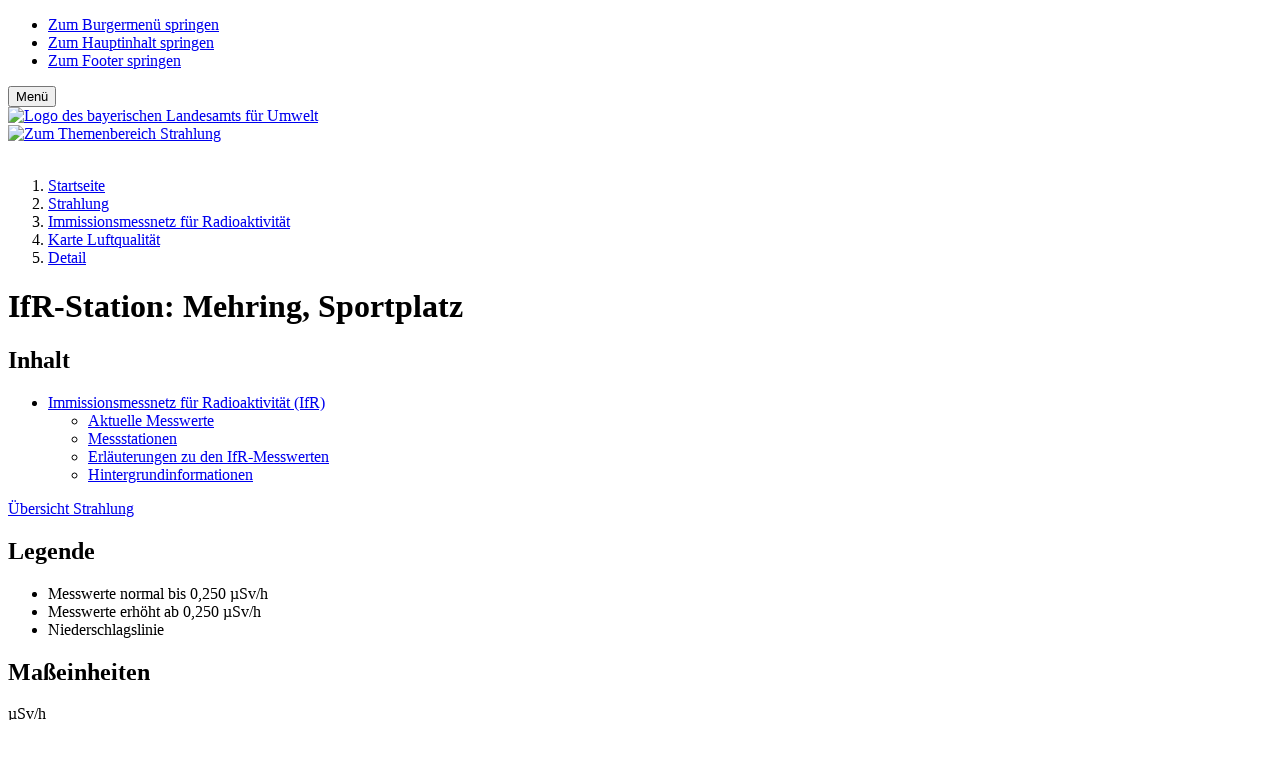

--- FILE ---
content_type: text/html; charset=UTF-8
request_url: https://www.lfu.bayern.de/strahlung/ifr/stationen/detail/115/200
body_size: 8193
content:
<!doctype html>

<html lang="de"><!-- InstanceBegin template="/Templates/_100_sidebar_left.dwt" codeOutsideHTMLIsLocked="false" --> 
<head>
	<!-- InstanceBeginEditable name="page_def" -->
		<!-- InstanceEndEditable -->
	<meta charset="utf-8">
	<meta name="viewport" content="width=device-width, initial-scale=1">
	<link rel="icon" type="image/png" href="/favicon-32x32.png?v=qAqqLeexlA" sizes="32x32">
	<link rel="icon" type="image/png" href="/favicon-16x16.png?v=qAqqLeexlA" sizes="16x16">
	<link rel="manifest" href="/manifest.json?v=qAqqLeexlA">
	<link rel="mask-icon" href="/safari-pinned-tab.svg?v=qAqqLeexlA" color="#436f81">
	<link rel="shortcut icon" href="/favicon.ico?v=qAqqLeexlA">
	<meta name="apple-mobile-web-app-title" content="LfU Website">
	<meta name="application-name" content="LfU Website">
	<!-- InstanceBeginEditable name="head" -->
    <title>Ausführliche Messwerte der IfR Messstationen - LfU Bayern</title>  
    <meta name="update-date" content="2020-06-18" />
    <meta name="DC.DATE.MODIFIED" content="2020-06-18" />
    <meta name="copyright" content="Bayerisches Landesamt für Umwelt 2021" />
    <meta name="copyright_ID" content="156" />
    <meta name="DC.RIGHTS" content="Bayerisches Landesamt für Umwelt 2021" />
    <meta name="description" content="" />
    <meta name="keywords" content="" />
    <meta name="keytomain" content="0" />
    <meta name="authority" content="Bayerisches Landesamt für Umwelt" />
    <meta name="web" content="lfu-internet-extern" />
    <meta name="lang" content="de" />
    <meta name="authority_ID" content="132" />
    <meta name="ConfigHeader" content="11000110" />
    <meta name="ConfigFooter" content="110100001001" />
    <meta name="ConfigConvertTor" content="000" />
    <meta name="robots" content="index, follow" />
    <meta name="template_header_data" content="internet_webStrahlungifrstationenDetail" />
    <meta name="template_footer_stamp" content="20210420100839396" />
    <meta name="template_header_stamp" content="20200810102049528" />
    <meta name="template_metainfo" content="standard" />
    <meta name="template_header" content="standard" />
    <meta name="template_footer" content="standard" />
    <meta name="DC.TITLE" content="Ausführliche Messwerte der IfR Messstationen - LfU Bayern" />
    <meta name="DC.LANGUAGE" content="de" />
    <meta name="DC.CREATOR.CORPORATE" content="Bayerisches Landesamt für Umwelt" />
    <!-- InstanceEndEditable -->
	<link href="/global/lib/internet/internet.css?v1" rel="stylesheet">
		<script src="/global/lib/thirdp/eye_able/ea_dynamicloading.js"></script>
	<!-- InstanceBeginEditable name="custom_src_top" --> 
		
	<!-- InstanceEndEditable -->
</head>
<body id="top" class="strahlung">
	
	<div id="cmp_eyeable" class="eyeAble_customToolOpenerClass eye_able_side_btn d-print-none">
		<a class="thm btn" role="button" title="Eye-Able Assistenzwerkzeuge anzeigen" aria-label="Eye-Able Assistenzwerkzeuge anzeigen" href="javascript:EyeAbleAPI.toggleToolbar()">
		<i class="fa-sharp fa-regular fa-universal-access"></i>
		</a>
	</div>
	
    <div id="frm_maxw_wrapper" class="frm_maxw_wrapper container-xxl">

		<!-- SKIP: START --> 

		<header id="cmp_marker_header" class="cmp_marker_header" role="banner">

		<nav id="cmp_skiplink" class="cmp_skiplink pt-2 visually-hidden-focusable" aria-label="Skiplinks Seitenbereiche">
			<ul class="nav justify-content-center">
				<li class="nav-item me-1"><a class="btn thm mb-2" href="#cmp_burger">Zum Burgermenü springen</a></li>
				<li class="nav-item me-1"><a class="btn thm mb-2" href="#cmp_content">Zum Hauptinhalt springen</a></li>
				<li class="nav-item me-1"><a class="btn thm mb-2" href="#frm_footer">Zum Footer springen</a></li>
			</ul>
		</nav>
			
			
			<!-- #BeginLibraryItem "/Library/0_bootstrap/cmp_header.lbi" --><div id="cmp_navbar" class="cmp_navbar"> 
	<div class="d-flex justify-content-between"> 
		<nav id="cmp_burger" class="cmp_burger d-print-none" aria-label="Hauptnavigationsmenü anzeigen">
			<button class="thm btn" data-bs-toggle="offcanvas" data-bs-target="#frm_offcanvas">
			<span class="fa-sharp fa-regular fa-bars"></span>
			<span class="button_label">Menü</span>
			</button> 
		</nav>

		<div id="cmp_wappen" class="cmp_wappen">
			<a href="/" title="Link intern"><img src="/global/pic/schriftzug_l.png" title="Zur Startseite des Angebots" alt="Logo des bayerischen Landesamts für Umwelt"></a>
		</div>
	</div>
</div> <!-- #EndLibraryItem --><!-- #BeginLibraryItem "/Library/0_bootstrap/cmp_marker_hero.lbi" -->
<div id="cmp_marker" class="cmp_marker frm_container_maxw">
	<a href="/strahlung/index.htm" title="Link intern"><img src="/pic/marken/strahlung.svg" class="square" alt="Zum Themenbereich Strahlung" title="Zum Themenbereich Strahlung"></a></div>
<div id="cmp_head_img" class="cmp_head_img d-print-none">
	<img src="/pic/heroes/strahlung/strahlung.webp" class="hero img-fluid" alt="" title="">
	</div>
<!-- #EndLibraryItem -->

			<div id="cmp_page_header" class="cmp_page_header frm_container_maxw">
				<!-- SKIP: START -->
				<nav id="cmp_breadcrumb" class="cmp_breadcrumb" aria-label="Brotkrümelnavigation">
					<!-- InstanceBeginEditable name="header" -->
				<!-- Janus Header Start --><ol class="breadcrumb">
	<li class="breadcrumb-item"><a href="/index.htm">Startseite</a></li>	<li class="breadcrumb-item"><a href="/strahlung/index.htm">Strahlung</a></li>	<li class="breadcrumb-item"><a href="/strahlung/ifr/index.htm">Immissionsmessnetz für Radioaktivität</a></li>	<li class="breadcrumb-item"><a href="/strahlung/ifr/stationen/index.htm">Karte Luftqualität</a></li>	<li class="breadcrumb-item"><a href="/strahlung/ifr/stationen/detail/index.htm">Detail</a></li>
</ol>
<!-- Janus Header End -->
				<!-- InstanceEndEditable -->
				</nav>
				<!-- SKIP: END -->
				<h1 id="cmp_page_h1" class="cmp_page_h1 thm"><!-- InstanceBeginEditable name="h1_ueberschrift" -->IfR-Station: Mehring, Sportplatz<!-- InstanceEndEditable --></h1>
			</div>		
		 
		</header>
		<!-- SKIP: END --> 

       <div id="frm_page" class="frm_page"> 

			<div class="frm_container_maxw">

				<div class="row">

					<div id="cmp_sidebar_left" class="cmp_sidebar_left sidebar">
						<div class="sticky-lg-top">
							<nav id="cmp_nav_side" class="cmp_nav_side" aria-label="Seitennavigation">
								<!-- InstanceBeginEditable name="navigation" -->
<div id="frm_btm_nav_m" class="frm_btm_nav_m">
    <h2 class="d-block">Inhalt</h2>
    
    
    
    
    <ul class="list-unstyled lvl1">
                    <li class="active">
            <a class="thema thborder" title="Link intern" href="/strahlung/ifr/index.htm" aria-current="page">Immissionsmessnetz für Radioaktivität (IfR)</a>
                            
    
    <ul class="list-unstyled lvl2">
                    <li class=" my-2 pb-1">
            <a class="" title="Link intern" href="/strahlung/ifr/messwerte/index.htm" >Aktuelle Messwerte</a>
                        </li>
                    <li class="active my-2 pb-1">
            <a class=" fw-bold " title="Link intern" href="/strahlung/ifr/stationen/index.htm" aria-current="page">Messstationen</a>
                        </li>
                    <li class=" my-2 pb-1">
            <a class="" title="Link intern" href="/strahlung/ifr/erlaeuterungen/index.htm" >Erläuterungen zu den IfR-Messwerten</a>
                        </li>
                    <li class=" my-2 pb-1">
            <a class="" title="Link intern" href="/strahlung/ifr/hintergrundinformationen/index.htm" >Hintergrund&shy;informationen</a>
                        </li>
            </ul>
    
                        </li>
            </ul>
    
    <a class="btn btn-sm thm w-100 d-print-none" href="/strahlung/index.htm" title="Link intern">Übersicht Strahlung</a></div>

							<!-- InstanceEndEditable -->
							</nav> 
							<aside>
							<!-- InstanceBeginEditable name="leiste_links" -->
<div class="cmp_compact">
<h1>Legende</h1>
	<ul class="cmp_legende farben">
		<li class="ifr_normal" title="Grün">Messwerte normal bis 0,250 &micro;Sv/h</li>
		<li class="ifr_anormal" title="Gelb">Messwerte erhöht ab 0,250 &micro;Sv/h</li>
		<li class="ifr_nschlag" title="Blau">Niederschlagslinie</li>
	</ul>
	<h2>Maßeinheiten</h2>
	<dl class="cmp_legende">
		<dt>µSv/h</dt><dd>Mikrosievert pro Stunde</dd>
	</dl> 
</div>
				<!-- InstanceEndEditable -->
							</aside>
						</div>
					</div> 

					<main id="cmp_content" aria-labelledby="cmp_page_h1" class="cmp_content right tmp_width_padding clearfix">
						<!-- InstanceBeginEditable name="content" -->
						
													<nav class="cmp_btn_nav btn-toolbar" aria-label="Unternavigation für den Bereich">
									<a class="btn thm me-1 active" title="Ausgewählte Komponente" href="#">Dosisleistung</a>
												<span class="btn thm me-1 disabled" title="Komponente nicht vorhanden">Aerosole gesamt</span>
												<span class="btn thm me-1 disabled" title="Komponente nicht vorhanden">Aerosole künstlich</span>
												<span class="btn thm me-1 disabled" title="Komponente nicht vorhanden">Jod</span>
							</nav>
		<h2>Dosisleistung: Umgebungs-Äquivalentdosisleistung H*(10)</h2>
		<p>Stunden-Mittelwerte der letzten 48 Stunden</p>
		<p><strong>Stand: 26.01.2026, 00:00 Uhr</strong></p>
				<div class="show_desktop">
			<div class="imagemap_tt_container">
				<img src="/_data_extern/strahlung/ifr/png/img_115_200.png?id=1769384388" alt="" title="" usemap="#imagemap_tt_map" class="show_desktop">
								<map id="imagemap_tt_map" name="imagemap_tt_map" class="tt_ifr_mw">
									<area class="tooltip-target crosshair" id="dl_1" shape="rect" coords="96,48,106,210" href="#" alt="24.01.2026 | 01:00 | 0,091" title="24.01.2026 | 01:00 | 0,091">
									<area class="tooltip-target crosshair" id="dl_2" shape="rect" coords="106,48,116,210" href="#" alt="24.01.2026 | 02:00 | 0,091" title="24.01.2026 | 02:00 | 0,091">
									<area class="tooltip-target crosshair" id="dl_3" shape="rect" coords="116,48,126,210" href="#" alt="24.01.2026 | 03:00 | 0,089" title="24.01.2026 | 03:00 | 0,089">
									<area class="tooltip-target crosshair" id="dl_4" shape="rect" coords="126,48,136,210" href="#" alt="24.01.2026 | 04:00 | 0,092" title="24.01.2026 | 04:00 | 0,092">
									<area class="tooltip-target crosshair" id="dl_5" shape="rect" coords="136,48,146,210" href="#" alt="24.01.2026 | 05:00 | 0,091" title="24.01.2026 | 05:00 | 0,091">
									<area class="tooltip-target crosshair" id="dl_6" shape="rect" coords="146,48,156,210" href="#" alt="24.01.2026 | 06:00 | 0,090" title="24.01.2026 | 06:00 | 0,090">
									<area class="tooltip-target crosshair" id="dl_7" shape="rect" coords="156,48,166,210" href="#" alt="24.01.2026 | 07:00 | 0,090" title="24.01.2026 | 07:00 | 0,090">
									<area class="tooltip-target crosshair" id="dl_8" shape="rect" coords="166,48,176,210" href="#" alt="24.01.2026 | 08:00 | 0,094" title="24.01.2026 | 08:00 | 0,094">
									<area class="tooltip-target crosshair" id="dl_9" shape="rect" coords="176,48,186,210" href="#" alt="24.01.2026 | 09:00 | 0,093" title="24.01.2026 | 09:00 | 0,093">
									<area class="tooltip-target crosshair" id="dl_10" shape="rect" coords="186,48,196,210" href="#" alt="24.01.2026 | 10:00 | 0,090" title="24.01.2026 | 10:00 | 0,090">
									<area class="tooltip-target crosshair" id="dl_11" shape="rect" coords="196,48,206,210" href="#" alt="24.01.2026 | 11:00 | 0,090" title="24.01.2026 | 11:00 | 0,090">
									<area class="tooltip-target crosshair" id="dl_12" shape="rect" coords="206,48,216,210" href="#" alt="24.01.2026 | 12:00 | 0,094" title="24.01.2026 | 12:00 | 0,094">
									<area class="tooltip-target crosshair" id="dl_13" shape="rect" coords="216,48,226,210" href="#" alt="24.01.2026 | 13:00 | 0,092" title="24.01.2026 | 13:00 | 0,092">
									<area class="tooltip-target crosshair" id="dl_14" shape="rect" coords="226,48,236,210" href="#" alt="24.01.2026 | 14:00 | 0,091" title="24.01.2026 | 14:00 | 0,091">
									<area class="tooltip-target crosshair" id="dl_15" shape="rect" coords="236,48,246,210" href="#" alt="24.01.2026 | 15:00 | 0,092" title="24.01.2026 | 15:00 | 0,092">
									<area class="tooltip-target crosshair" id="dl_16" shape="rect" coords="246,48,256,210" href="#" alt="24.01.2026 | 16:00 | 0,092" title="24.01.2026 | 16:00 | 0,092">
									<area class="tooltip-target crosshair" id="dl_17" shape="rect" coords="256,48,266,210" href="#" alt="24.01.2026 | 17:00 | 0,090" title="24.01.2026 | 17:00 | 0,090">
									<area class="tooltip-target crosshair" id="dl_18" shape="rect" coords="266,48,276,210" href="#" alt="24.01.2026 | 18:00 | 0,091" title="24.01.2026 | 18:00 | 0,091">
									<area class="tooltip-target crosshair" id="dl_19" shape="rect" coords="276,48,286,210" href="#" alt="24.01.2026 | 19:00 | 0,093" title="24.01.2026 | 19:00 | 0,093">
									<area class="tooltip-target crosshair" id="dl_20" shape="rect" coords="286,48,296,210" href="#" alt="24.01.2026 | 20:00 | 0,091" title="24.01.2026 | 20:00 | 0,091">
									<area class="tooltip-target crosshair" id="dl_21" shape="rect" coords="296,48,306,210" href="#" alt="24.01.2026 | 21:00 | 0,091" title="24.01.2026 | 21:00 | 0,091">
									<area class="tooltip-target crosshair" id="dl_22" shape="rect" coords="306,48,316,210" href="#" alt="24.01.2026 | 22:00 | 0,091" title="24.01.2026 | 22:00 | 0,091">
									<area class="tooltip-target crosshair" id="dl_23" shape="rect" coords="316,48,326,210" href="#" alt="24.01.2026 | 23:00 | 0,091" title="24.01.2026 | 23:00 | 0,091">
									<area class="tooltip-target crosshair" id="dl_24" shape="rect" coords="326,48,336,210" href="#" alt="25.01.2026 | 00:00 | 0,090" title="25.01.2026 | 00:00 | 0,090">
									<area class="tooltip-target crosshair" id="dl_25" shape="rect" coords="336,48,346,210" href="#" alt="25.01.2026 | 01:00 | 0,090" title="25.01.2026 | 01:00 | 0,090">
									<area class="tooltip-target crosshair" id="dl_26" shape="rect" coords="346,48,356,210" href="#" alt="25.01.2026 | 02:00 | 0,089" title="25.01.2026 | 02:00 | 0,089">
									<area class="tooltip-target crosshair" id="dl_27" shape="rect" coords="356,48,366,210" href="#" alt="25.01.2026 | 03:00 | 0,093" title="25.01.2026 | 03:00 | 0,093">
									<area class="tooltip-target crosshair" id="dl_28" shape="rect" coords="366,48,376,210" href="#" alt="25.01.2026 | 04:00 | 0,091" title="25.01.2026 | 04:00 | 0,091">
									<area class="tooltip-target crosshair" id="dl_29" shape="rect" coords="376,48,386,210" href="#" alt="25.01.2026 | 05:00 | 0,092" title="25.01.2026 | 05:00 | 0,092">
									<area class="tooltip-target crosshair" id="dl_30" shape="rect" coords="386,48,396,210" href="#" alt="25.01.2026 | 06:00 | 0,091" title="25.01.2026 | 06:00 | 0,091">
									<area class="tooltip-target crosshair" id="dl_31" shape="rect" coords="396,48,406,210" href="#" alt="25.01.2026 | 07:00 | 0,090" title="25.01.2026 | 07:00 | 0,090">
									<area class="tooltip-target crosshair" id="dl_32" shape="rect" coords="406,48,416,210" href="#" alt="25.01.2026 | 08:00 | 0,091" title="25.01.2026 | 08:00 | 0,091">
									<area class="tooltip-target crosshair" id="dl_33" shape="rect" coords="416,48,426,210" href="#" alt="25.01.2026 | 09:00 | 0,090" title="25.01.2026 | 09:00 | 0,090">
									<area class="tooltip-target crosshair" id="dl_34" shape="rect" coords="426,48,436,210" href="#" alt="25.01.2026 | 10:00 | 0,094" title="25.01.2026 | 10:00 | 0,094">
									<area class="tooltip-target crosshair" id="dl_35" shape="rect" coords="436,48,446,210" href="#" alt="25.01.2026 | 11:00 | 0,091" title="25.01.2026 | 11:00 | 0,091">
									<area class="tooltip-target crosshair" id="dl_36" shape="rect" coords="446,48,456,210" href="#" alt="25.01.2026 | 12:00 | 0,089" title="25.01.2026 | 12:00 | 0,089">
									<area class="tooltip-target crosshair" id="dl_37" shape="rect" coords="456,48,466,210" href="#" alt="25.01.2026 | 13:00 | 0,091" title="25.01.2026 | 13:00 | 0,091">
									<area class="tooltip-target crosshair" id="dl_38" shape="rect" coords="466,48,476,210" href="#" alt="25.01.2026 | 14:00 | 0,089" title="25.01.2026 | 14:00 | 0,089">
									<area class="tooltip-target crosshair" id="dl_39" shape="rect" coords="476,48,486,210" href="#" alt="25.01.2026 | 15:00 | 0,089" title="25.01.2026 | 15:00 | 0,089">
									<area class="tooltip-target crosshair" id="dl_40" shape="rect" coords="486,48,496,210" href="#" alt="25.01.2026 | 16:00 | 0,093" title="25.01.2026 | 16:00 | 0,093">
									<area class="tooltip-target crosshair" id="dl_41" shape="rect" coords="496,48,506,210" href="#" alt="25.01.2026 | 17:00 | 0,094" title="25.01.2026 | 17:00 | 0,094">
									<area class="tooltip-target crosshair" id="dl_42" shape="rect" coords="506,48,516,210" href="#" alt="25.01.2026 | 18:00 | 0,095" title="25.01.2026 | 18:00 | 0,095">
									<area class="tooltip-target crosshair" id="dl_43" shape="rect" coords="516,48,526,210" href="#" alt="25.01.2026 | 19:00 | 0,092" title="25.01.2026 | 19:00 | 0,092">
									<area class="tooltip-target crosshair" id="dl_44" shape="rect" coords="526,48,536,210" href="#" alt="25.01.2026 | 20:00 | 0,090" title="25.01.2026 | 20:00 | 0,090">
									<area class="tooltip-target crosshair" id="dl_45" shape="rect" coords="536,48,546,210" href="#" alt="25.01.2026 | 21:00 | 0,096" title="25.01.2026 | 21:00 | 0,096">
									<area class="tooltip-target crosshair" id="dl_46" shape="rect" coords="546,48,556,210" href="#" alt="25.01.2026 | 22:00 | 0,099" title="25.01.2026 | 22:00 | 0,099">
									<area class="tooltip-target crosshair" id="dl_47" shape="rect" coords="556,48,566,210" href="#" alt="25.01.2026 | 23:00 | 0,100" title="25.01.2026 | 23:00 | 0,100">
									<area class="tooltip-target crosshair" id="dl_48" shape="rect" coords="566,48,576,210" href="#" alt="26.01.2026 | 00:00 | 0,100" title="26.01.2026 | 00:00 | 0,100">
								</map>
							</div>
		</div>
				<div id="unit" class="d-none">&micro;Sv/h</div>

		<ul class="linkliste">
			<li class="intern"><a href="/strahlung/ifr/erlaeuterungen/index.htm">Erläuterungen zu den Messwerten</a></li>
		</ul>
		<p class="hinweis">Hinweis: Es werden auch ungeprüfte Daten angezeigt.</p>
		<p>Die Aktualisierung erfolgt stündlich.</p>
		
		<table class="cnt_mw_table" width="100%">
			<caption>Stundenmittelwerte der IfR-Messstationen in Mehring, Sportplatz</caption>
					<colgroup>
				<col width="250">
				<col width="85">
				<col>
			</colgroup>
			<tr>
				<th>Datum</th>
				<th>Messwert in &micro;Sv/h</th>
				<th>Kommentar</th>
			</tr>
					<tr class="mw_data">
				<td class="text-truncate">26.01.2026, 00:00</td>
				<td class="values"><div class="index_td ifr_normal"><span>0,100</span></div></td>
				<td></td>
			</tr>
					<tr class="mw_data">
				<td class="text-truncate">25.01.2026, 23:00</td>
				<td class="values"><div class="index_td ifr_normal"><span>0,100</span></div></td>
				<td></td>
			</tr>
					<tr class="mw_data">
				<td class="text-truncate">25.01.2026, 22:00</td>
				<td class="values"><div class="index_td ifr_normal"><span>0,099</span></div></td>
				<td></td>
			</tr>
					<tr class="mw_data">
				<td class="text-truncate">25.01.2026, 21:00</td>
				<td class="values"><div class="index_td ifr_normal"><span>0,096</span></div></td>
				<td></td>
			</tr>
					<tr class="mw_data">
				<td class="text-truncate">25.01.2026, 20:00</td>
				<td class="values"><div class="index_td ifr_normal"><span>0,090</span></div></td>
				<td></td>
			</tr>
					<tr class="mw_data">
				<td class="text-truncate">25.01.2026, 19:00</td>
				<td class="values"><div class="index_td ifr_normal"><span>0,092</span></div></td>
				<td></td>
			</tr>
					<tr class="mw_data">
				<td class="text-truncate">25.01.2026, 18:00</td>
				<td class="values"><div class="index_td ifr_normal"><span>0,095</span></div></td>
				<td></td>
			</tr>
					<tr class="mw_data">
				<td class="text-truncate">25.01.2026, 17:00</td>
				<td class="values"><div class="index_td ifr_normal"><span>0,094</span></div></td>
				<td></td>
			</tr>
					<tr class="mw_data">
				<td class="text-truncate">25.01.2026, 16:00</td>
				<td class="values"><div class="index_td ifr_normal"><span>0,093</span></div></td>
				<td></td>
			</tr>
					<tr class="mw_data">
				<td class="text-truncate">25.01.2026, 15:00</td>
				<td class="values"><div class="index_td ifr_normal"><span>0,089</span></div></td>
				<td></td>
			</tr>
					<tr class="mw_data">
				<td class="text-truncate">25.01.2026, 14:00</td>
				<td class="values"><div class="index_td ifr_normal"><span>0,089</span></div></td>
				<td></td>
			</tr>
					<tr class="mw_data">
				<td class="text-truncate">25.01.2026, 13:00</td>
				<td class="values"><div class="index_td ifr_normal"><span>0,091</span></div></td>
				<td></td>
			</tr>
					<tr class="mw_data">
				<td class="text-truncate">25.01.2026, 12:00</td>
				<td class="values"><div class="index_td ifr_normal"><span>0,089</span></div></td>
				<td></td>
			</tr>
					<tr class="mw_data">
				<td class="text-truncate">25.01.2026, 11:00</td>
				<td class="values"><div class="index_td ifr_normal"><span>0,091</span></div></td>
				<td></td>
			</tr>
					<tr class="mw_data">
				<td class="text-truncate">25.01.2026, 10:00</td>
				<td class="values"><div class="index_td ifr_normal"><span>0,094</span></div></td>
				<td></td>
			</tr>
					<tr class="mw_data">
				<td class="text-truncate">25.01.2026, 09:00</td>
				<td class="values"><div class="index_td ifr_normal"><span>0,090</span></div></td>
				<td></td>
			</tr>
					<tr class="mw_data">
				<td class="text-truncate">25.01.2026, 08:00</td>
				<td class="values"><div class="index_td ifr_normal"><span>0,091</span></div></td>
				<td></td>
			</tr>
					<tr class="mw_data">
				<td class="text-truncate">25.01.2026, 07:00</td>
				<td class="values"><div class="index_td ifr_normal"><span>0,090</span></div></td>
				<td></td>
			</tr>
					<tr class="mw_data">
				<td class="text-truncate">25.01.2026, 06:00</td>
				<td class="values"><div class="index_td ifr_normal"><span>0,091</span></div></td>
				<td></td>
			</tr>
					<tr class="mw_data">
				<td class="text-truncate">25.01.2026, 05:00</td>
				<td class="values"><div class="index_td ifr_normal"><span>0,092</span></div></td>
				<td></td>
			</tr>
					<tr class="mw_data">
				<td class="text-truncate">25.01.2026, 04:00</td>
				<td class="values"><div class="index_td ifr_normal"><span>0,091</span></div></td>
				<td></td>
			</tr>
					<tr class="mw_data">
				<td class="text-truncate">25.01.2026, 03:00</td>
				<td class="values"><div class="index_td ifr_normal"><span>0,093</span></div></td>
				<td></td>
			</tr>
					<tr class="mw_data">
				<td class="text-truncate">25.01.2026, 02:00</td>
				<td class="values"><div class="index_td ifr_normal"><span>0,089</span></div></td>
				<td></td>
			</tr>
					<tr class="mw_data">
				<td class="text-truncate">25.01.2026, 01:00</td>
				<td class="values"><div class="index_td ifr_normal"><span>0,090</span></div></td>
				<td></td>
			</tr>
					<tr class="mw_data">
				<td class="text-truncate">25.01.2026, 00:00</td>
				<td class="values"><div class="index_td ifr_normal"><span>0,090</span></div></td>
				<td></td>
			</tr>
					<tr class="mw_data">
				<td class="text-truncate">24.01.2026, 23:00</td>
				<td class="values"><div class="index_td ifr_normal"><span>0,091</span></div></td>
				<td></td>
			</tr>
					<tr class="mw_data">
				<td class="text-truncate">24.01.2026, 22:00</td>
				<td class="values"><div class="index_td ifr_normal"><span>0,091</span></div></td>
				<td></td>
			</tr>
					<tr class="mw_data">
				<td class="text-truncate">24.01.2026, 21:00</td>
				<td class="values"><div class="index_td ifr_normal"><span>0,091</span></div></td>
				<td></td>
			</tr>
					<tr class="mw_data">
				<td class="text-truncate">24.01.2026, 20:00</td>
				<td class="values"><div class="index_td ifr_normal"><span>0,091</span></div></td>
				<td></td>
			</tr>
					<tr class="mw_data">
				<td class="text-truncate">24.01.2026, 19:00</td>
				<td class="values"><div class="index_td ifr_normal"><span>0,093</span></div></td>
				<td></td>
			</tr>
					<tr class="mw_data">
				<td class="text-truncate">24.01.2026, 18:00</td>
				<td class="values"><div class="index_td ifr_normal"><span>0,091</span></div></td>
				<td></td>
			</tr>
					<tr class="mw_data">
				<td class="text-truncate">24.01.2026, 17:00</td>
				<td class="values"><div class="index_td ifr_normal"><span>0,090</span></div></td>
				<td></td>
			</tr>
					<tr class="mw_data">
				<td class="text-truncate">24.01.2026, 16:00</td>
				<td class="values"><div class="index_td ifr_normal"><span>0,092</span></div></td>
				<td></td>
			</tr>
					<tr class="mw_data">
				<td class="text-truncate">24.01.2026, 15:00</td>
				<td class="values"><div class="index_td ifr_normal"><span>0,092</span></div></td>
				<td></td>
			</tr>
					<tr class="mw_data">
				<td class="text-truncate">24.01.2026, 14:00</td>
				<td class="values"><div class="index_td ifr_normal"><span>0,091</span></div></td>
				<td></td>
			</tr>
					<tr class="mw_data">
				<td class="text-truncate">24.01.2026, 13:00</td>
				<td class="values"><div class="index_td ifr_normal"><span>0,092</span></div></td>
				<td></td>
			</tr>
					<tr class="mw_data">
				<td class="text-truncate">24.01.2026, 12:00</td>
				<td class="values"><div class="index_td ifr_normal"><span>0,094</span></div></td>
				<td></td>
			</tr>
					<tr class="mw_data">
				<td class="text-truncate">24.01.2026, 11:00</td>
				<td class="values"><div class="index_td ifr_normal"><span>0,090</span></div></td>
				<td></td>
			</tr>
					<tr class="mw_data">
				<td class="text-truncate">24.01.2026, 10:00</td>
				<td class="values"><div class="index_td ifr_normal"><span>0,090</span></div></td>
				<td></td>
			</tr>
					<tr class="mw_data">
				<td class="text-truncate">24.01.2026, 09:00</td>
				<td class="values"><div class="index_td ifr_normal"><span>0,093</span></div></td>
				<td></td>
			</tr>
					<tr class="mw_data">
				<td class="text-truncate">24.01.2026, 08:00</td>
				<td class="values"><div class="index_td ifr_normal"><span>0,094</span></div></td>
				<td></td>
			</tr>
					<tr class="mw_data">
				<td class="text-truncate">24.01.2026, 07:00</td>
				<td class="values"><div class="index_td ifr_normal"><span>0,090</span></div></td>
				<td></td>
			</tr>
					<tr class="mw_data">
				<td class="text-truncate">24.01.2026, 06:00</td>
				<td class="values"><div class="index_td ifr_normal"><span>0,090</span></div></td>
				<td></td>
			</tr>
					<tr class="mw_data">
				<td class="text-truncate">24.01.2026, 05:00</td>
				<td class="values"><div class="index_td ifr_normal"><span>0,091</span></div></td>
				<td></td>
			</tr>
					<tr class="mw_data">
				<td class="text-truncate">24.01.2026, 04:00</td>
				<td class="values"><div class="index_td ifr_normal"><span>0,092</span></div></td>
				<td></td>
			</tr>
					<tr class="mw_data">
				<td class="text-truncate">24.01.2026, 03:00</td>
				<td class="values"><div class="index_td ifr_normal"><span>0,089</span></div></td>
				<td></td>
			</tr>
					<tr class="mw_data">
				<td class="text-truncate">24.01.2026, 02:00</td>
				<td class="values"><div class="index_td ifr_normal"><span>0,091</span></div></td>
				<td></td>
			</tr>
					<tr class="mw_data">
				<td class="text-truncate">24.01.2026, 01:00</td>
				<td class="values"><div class="index_td ifr_normal"><span>0,091</span></div></td>
				<td></td>
			</tr>
				</table>



		
					<!-- InstanceEndEditable --><!-- #BeginLibraryItem "/Library/0_bootstrap/komponenten/cmp_sm_share.lbi" -->
<aside id="cmp_sm_icons" class="cmp_sm_icons d-print-none" aria-labelledby="label_teilen"> 
	<h2 id="label_teilen" class="cmp_label_heading">Teilen</h2>
	<div id="cmp_shariff_icons" class="cmp_shariff_icons shariff icon-soc-media" data-theme="white" data-button-style="standard" data-mail-url="mailto:" data-services="[&quot;linkedin&quot;,&quot;whatsapp&quot;,&quot;facebook&quot;,&quot;mail&quot;]"></div>
</aside><!-- #EndLibraryItem --></main>

				</div>

			</div>	

        </div>
		
		<footer id="frm_footer" class="frm_footer"><!-- #BeginLibraryItem "/Library/0_bootstrap/frm_footer.lbi" -->
<!-- SKIP: START --> 
<div id="footer_to_top" class="footer_to_top d-print-none"><a href="#top" class="btn thm">Zum Seitenanfang</a></div> 
<nav id="frm_footer_fat" class="frm_footer_fat d-print-none" aria-label="Footernavigation"> 
	<div class="frm_container_maxw">
		<section class="ft_bereich th row row-cols-2 row-cols-sm-3 row-cols-md-4" aria-label="Themen"> 
			<div class="item col"><a href="/abfall/index.htm" class="cmp_th_list thm_col_bd_abfall">Abfall</a></div>
			<div class="item col"><a href="/altlasten/index.htm" class="cmp_th_list thm_col_bd_altlasten">Altlasten</a></div>
			<div class="item col"><a href="/analytik_stoffe/index.htm" class="cmp_th_list thm_col_bd_analytik_stoffe">Analytik/Stoffe</a></div>
			<div class="item col"><a href="/boden/index.htm" class="cmp_th_list thm_col_bd_boden">Boden</a></div>
			<div class="item col"><a href="/energie/index.htm" class="cmp_th_list thm_col_bd_energie">Energie</a></div>
			<div class="item col"><a href="/geologie/index.htm" class="cmp_th_list thm_col_bd_geologie">Geologie</a></div>
			<div class="item col"><a href="/klima/index.htm" class="cmp_th_list thm_col_bd_klima">Klima</a></div>
			<div class="item col"><a href="/laerm/index.htm" class="cmp_th_list thm_col_bd_laerm">Lärm</a></div>
			<div class="item col"><a href="/luft/index.htm" class="cmp_th_list thm_col_bd_luft">Luft</a></div>
			<div class="item col"><a href="/natur/index.htm" class="cmp_th_list thm_col_bd_natur">Natur</a></div>
			<div class="item col"><a href="/strahlung/index.htm" class="cmp_th_list thm_col_bd_strahlung">Strahlung</a></div>
			<div class="item col"><a href="/wasser/index.htm" class="cmp_th_list thm_col_bd_wasser">Wasser</a></div>
		</section>
		<section class="ft_bereich kat row row-cols-sm-2 row-cols-md-4" aria-label="Kategorien">
			<div class="item col-sm">
				<h2>Zielgruppen</h2>
				<ul class="nav" aria-label="Zielgruppen">
					<li><a class="nav-item" title="Umweltschutz im Alltag" href="/buerger/index.htm">Bürger</a></li> 
					<li><a class="nav-item" title="" href="/umweltwirtschaft/index.htm">Wirtschaft</a></li>
					<li><a class="nav-item" title="" href="/umweltkommunal/index.htm">Kommunen</a></li> 
					<li><a class="nav-item" title="" href="/pressemitteilungen/index.htm">Presse</a></li> 
				</ul>			
			</div>	
			<div class="item col-sm">
				<h2>Kontakt</h2>
				<ul class="nav" aria-label="Kontakt"> 
					<li><a class="nav-item" title="Kontaktformular" href="/kontakt/formular/index.htm">Kontaktformular</a></li>
					<li><a class="nav-item" title="Adressen, Anreise, Telefon" href="/kontakt/index.htm">Dienststellen</a></li>
					<li><a class="nav-item" title="Kontakt zu Fachpersonen der Abteilungen" href="/aps/index.htm">Fachthemen</a></li>
					<li><a class="nav-item" title="Kontakt zur Pressestelle" href="/pressemitteilungen/pressestelle/index.htm">Pressestelle</a></li>
					<li><a class="nav-item" title="Fragen zum Datenbestand (Informationsanfrage) oder bestellen von Daten (Datenanfrage)" href="/umweltdaten/datenbezug/index.htm">Datenanfrage</a></li>
				</ul>			
			</div>							
			<div class="item col-sm">
				<h2>Service</h2>
				<ul class="nav" aria-label="Service">
					<li><a class="nav-item" title="" href="/publikationen/index.htm">Publikationen</a></li>
					<li><a class="nav-item" title="" href="/publikationen/newsletter/index.htm">Newsletter</a></li>
					<li><a class="nav-item" title="" href="/veranstaltungen/index.htm">Veranstaltungen</a></li>
					<li><a class="nav-item" title="" href="/veranstaltungen/leihausstellungen/index.htm">Leihausstellungen</a></li>
				</ul>
			</div>
			<div class="item col-sm">
				<h2>Daten</h2>
				<ul class="nav" aria-label="Daten">
					<li><a class="nav-item" title="" href="/umweltdaten/index.htm">Umweltdaten</a></li>
					<li><a class="nav-item" title="" href="/umweltdaten/kartendienste/index.htm">Kartendienste</a></li>
					<li><a class="nav-item" title="" href="/umweltdaten/geodatendienste/index.htm">Geodatendienste</a></li>
				</ul>
			</div>
		</section>
		<section class="ft_bereich sm" aria-label="Social Media">
			<p>Social Media</p> 
			<ul class="nav">
				<li class="nav-item"><a href="https://de.linkedin.com/company/lfu-bayern" title="Link extern: Folgen Sie dem LfU auf LinkedIn"><i class="fa-brands fa-linkedin"></i></a></li>
				<li class="nav-item"><a href="https://s.bayern.de/whatsapp" title="Link extern: Abonnieren Sie den WhatsApp-Kanal des LfU"><i class="fa-brands fa-whatsapp"></i></a></li>
				<li class="nav-item"><a href="https://bsky.app/profile/lfu.bayern.de" title="Link extern: Folgen Sie dem LfU auf Bluesky"><i class="fa-brands fa-bluesky"></i></a></li>
			</ul>
		</section>
		<section class="ft_bereich meta" aria-label="Metainformationen">
            <ul class="nav">
                <li class="nav-item"><a title="Startseite des Angebotes" href="/index.htm">Startseite</a></li>
                <li class="nav-item"><a title="Unser Amt stellt sich vor" href="/wir/index.htm">Wir</a></li>
                <li class="nav-item"><a title="Impressum des LfU" href="/impressum/index.htm">Impressum</a></li>
                <li class="nav-item"><a title="Datenschutzerklärung des LfU" href="/datenschutz/index.htm">Datenschutz</a></li>
                <li class="nav-item"><a title="Erklärung zur Barrierefreiheit des LfU" href="/barrierefreiheit/index.htm">Barrierefreiheit</a></li>
                <li class="nav-item"><a title="Ausschreibungen des LfU" href="/ausschreibungen/index.htm">Ausschreibungen</a></li>
                <li class="nav-item"><a title="Stellenangebote des LfU" href="/stellenangebote/index.htm">Stellenangebote</a></li>
                <li class="nav-item"><a title="Inhalt des Internetangebots in Gebärdensprache" href="/gebaerdensprache/index.htm"><i class="fa-sharp fa-regular fa-hands-asl-interpreting meta_navi_icon" title="Inhalt des Internetangebots in Gebärdensprache"></i></a></li>
                <li class="nav-item"><a title="Inhalt des Internetangebots in Leichter Sprache" href="/leichte_sprache/index.htm"><i class="fa-sharp fa-regular fa-book-open-reader meta_navi_icon" title="Inhalt des Internetangebots in Leichter Sprache"></i></a></li>
            </ul>
		</section>
	</div>
</nav>
<!-- SKIP: END --><!-- #EndLibraryItem --><!-- InstanceBeginEditable name="footer" -->
				<!-- Janus Footer Start --><!-- Janus Footer End -->
			<!-- InstanceEndEditable -->
        </footer>
    
    <!-- frm_maxw_wrapper -->
    </div><!-- #BeginLibraryItem "/Library/0_bootstrap/frm_offcanvas.lbi" -->
<!-- SKIP: START --> 
<div id="frm_offcanvas" class="frm_offcanvas offcanvas offcanvas-top thm_col_bg_basis_18p" tabindex="-1" data-bs-keyboard="true" aria-label="Hauptnavigation">
	<div class="frm_maxw_wrapper container-fluid thm_col_bg_basis_18p">
		<div class="offcanvas-header row p-0"> 
			<div id="frm_menu" class="frm_menu col-3 p-0">
				<button class="thm btn" type="button" data-bs-dismiss="offcanvas" role="button" aria-label="Schließen der Hauptnavigation">
				<span class="fa-sharp fa-regular fa-xmark fw-normal"></span>
				<span class="button_label d-none d-md-inline-block ps-2">Schließen</span> 
				</button>
			</div>
		 
			<div id="frm_suche" class="frm_suche col">
				<form action="/suchen/index.htm" class="float-end p-2 pe-3" method="get" name="searchform" role="search" aria-label="Volltextsuche">
					<label for="frm_suche_input" class="visually-hidden">Volltextsuche</label>
					<div class="input-group">
						<input type="text" name="q" id="frm_suche_input" class="frm_suche_input form-control border-0 border-bottom" placeholder="Suchen" aria-label="Suchen" aria-describedby="button-addon2" data-cip-id="frm_suche_input">
						<button id="button-addon2" class="btn" type="button"><i class="fa-sharp fa-regular fa-magnifying-glass fs-3 thm_col_co_basis"></i><span class="visually-hidden">Suche abschicken</span></button>
					</div>
				</form>
			</div>
		</div>

		<div class="row offcanvas-body p-4">
		
			<div class="frm_oc first col-md-4 thm_col_bd_basis pb-3">
				<div class="row first row-cols-2 row-cols-md-1 row-cols-lg-2 p-0 ps-md-2 fs-4 fs-md-3">
					<div class="col my-2 p-0 pt-1 pb-1"><a href="/abfall/index.htm" class="cmp_th_list thm_col_bd_abfall">Abfall</a></div>
					<div class="col my-2 p-0 pt-1 pb-1"><a href="/altlasten/index.htm" class="cmp_th_list thm_col_bd_altlasten">Altlasten</a></div>
					<div class="col my-2 p-0 pt-1 pb-1"><a href="/analytik_stoffe/index.htm" class="cmp_th_list thm_col_bd_analytik">Analytik/Stoffe</a></div>
					<div class="col my-2 p-0 pt-1 pb-1"><a href="/boden/index.htm" class="cmp_th_list thm_col_bd_boden">Boden</a></div>
					<div class="col my-2 p-0 pt-1 pb-1"><a href="/energie/index.htm" class="cmp_th_list thm_col_bd_energie">Energie</a></div>
					<div class="col my-2 p-0 pt-1 pb-1"><a href="/geologie/index.htm" class="cmp_th_list thm_col_bd_geologie">Geologie</a></div>
					<div class="col my-2 p-0 pt-1 pb-1"><a href="/klima/index.htm" class="cmp_th_list thm_col_bd_klima">Klima</a></div>
					<div class="col my-2 p-0 pt-1 pb-1"><a href="/laerm/index.htm" class="cmp_th_list thm_col_bd_laerm">Lärm</a></div>
					<div class="col my-2 p-0 pt-1 pb-1"><a href="/luft/index.htm" class="cmp_th_list thm_col_bd_luft">Luft</a></div>
					<div class="col my-2 p-0 pt-1 pb-1"><a href="/natur/index.htm" class="cmp_th_list thm_col_bd_natur">Natur</a></div>
					<div class="col my-2 p-0 pt-1 pb-1"><a href="/strahlung/index.htm" class="cmp_th_list thm_col_bd_strahlung">Strahlung</a></div>
					<div class="col my-2 p-0 pt-1 pb-1"><a href="/wasser/index.htm" class="cmp_th_list thm_col_bd_wasser">Wasser</a></div>
				</div>
			</div>
	
			<div class="frm_oc second col-md pt-3 pt-md-0 ps-0 ps-md-4 fs-3">
				<ul class="nav navbar-nav lvl1 pb-1">
					<li class="nav-item"><a class="nav-link py-1" title="Betrieblicher Umweltschutz" href="/umweltwirtschaft/index.htm">Wirtschaft</a></li>
					<li class="nav-item"><a class="nav-link py-1" title="Kommunaler Umweltschutz" href="/umweltkommunal/index.htm">Kommunen</a></li>
					<li class="nav-item"><a class="nav-link py-1" title="Informationen zu Umweltschutz im Alltag für Bürgerinnen und Bürger" data-bs-toggle="collapse" href="#collapseBuerger" role="button" aria-expanded="false" aria-controls="collapseBuerger">Bürger <i class="fa-sharp fa-regular fa-plus fs-5 fw-normal"></i></a>
						<div id="collapseBuerger" class="collapse fs-6 thm_col_bd_basis">
							<ul class="nav navbar-nav lvl2">
								<li class="nav-item p-0"><a class="nav-link" title="UmweltWissen Einstieg" href="/buerger/index.htm">Bürger Übersicht</a></li>
								<li class="nav-item p-0"><a class="nav-link" title="Publikationsreihe UmweltWissen" href="/buerger/wissen/index.htm">Wissen</a></li>
								<li class="nav-item p-0"><a class="nav-link" title="Umwelttipps zum Umweltschutz im Alltag" href="/buerger/tipps/index.htm">Tipps</a></li>
								<li class="nav-item p-0"><a class="nav-link" title="Videos" href="/buerger/videos/index.htm">Video</a></li>
								<li class="nav-item p-0"><a class="nav-link" title="Archiv der Publikationsreihe UmweltWissen" href="/buerger/archiv/index.htm">Archiv</a></li>
							</ul>
						</div>
					</li>
					<li class="nav-item"><a class="nav-link py-1" title="Pressemitteilungen" data-bs-toggle="collapse" href="#collapsePresse" role="button" aria-expanded="false" aria-controls="collapsePresse">Presse <i class="fa-sharp fa-regular fa-plus fs-5 fw-normal"></i></a>
						<div id="collapsePresse" class="collapse fs-6 thm_col_bd_basis">
							<ul class="nav navbar-nav lvl2"> 
								<li class="nav-item p-0"><a class="nav-link" title="Pressemitteilungen" href="/pressemitteilungen/index.htm">Pressemitteilungen</a></li>
								<li class="nav-item p-0"><a class="nav-link" title="Fotos zu Pressemitteilungen" href="/pressemitteilungen/fotos/index.htm">Pressefotos</a></li>
								<li class="nav-item p-0"><a class="nav-link" title="Pressemitteilungen zurückliegender Monate und Jahre" href="/pressemitteilungen/archiv/index.htm">Pressearchiv</a></li>
								<li class="nav-item p-0"><a class="nav-link" title="Kontakt zur Pressestelle" href="/pressemitteilungen/pressestelle/index.htm">Pressestelle</a></li>
							</ul>
						</div>
					</li>
					<li class="nav-item"><a class="nav-link py-1" title="Ausstellungen, Fachtagungen, Vorträge" data-bs-toggle="collapse" href="#collapseVA" role="button" aria-expanded="false" aria-controls="collapseVA">Veranstaltungen <i class="fa-sharp fa-regular fa-plus fs-5 fw-normal"></i></a>
						<div id="collapseVA" class="collapse fs-6 thm_col_bd_basis">
							<ul class="nav navbar-nav lvl2">
								<li class="nav-item p-0"><a class="nav-link" title="Veranstaltungen des LfU" href="/veranstaltungen/index.htm">Veranstaltungen</a></li>
								<li class="nav-item p-0"><a class="nav-link" title="Ausstellungen, Fachtagungen, Vorträge" href="/veranstaltungen/leihausstellungen/index.htm">Leihausstellungen</a></li>
								<li class="nav-item p-0"><a class="nav-link" title="Ringvorlesungen des LfU" href="/veranstaltungen/vortragsreihen/index.htm">Vortragsreihen</a></li>
								<li class="nav-item p-0"><a class="nav-link" title="Beitrag des Bayerischen Umweltministeriums zur Landesgartenschau" href="/veranstaltungen/landesgartenschau/index.htm">Landesgartenschau</a></li>
							</ul>
						</div>
					</li>
					<li class="nav-item"><a class="nav-link py-1" title="Broschüren, Bücher, Faltblätter, Karten" data-bs-toggle="collapse" href="#collapsePub" role="button" aria-expanded="false" aria-controls="collapsePub">Publikationen <i class="fa-sharp fa-regular fa-plus fs-5 fw-normal"></i></a>
						<div id="collapsePub" class="collapse fs-6 thm_col_bd_basis">
							<ul class="nav navbar-nav lvl2">
								<li class="nav-item p-0"><a class="nav-link" title="Publikationen des LfU" href="/publikationen/index.htm">Publikationen</a></li>
								<li class="nav-item p-0"><a class="nav-link" title="Newsletter des LfU" href="/publikationen/newsletter/index.htm">Newsletter</a></li>
							</ul>
						</div>
					</li>
					<li class="nav-item"><a class="nav-link py-1" title="Umweltdaten, Indikatoren, Karten- und Geodatendienste" data-bs-toggle="collapse" href="#collapseDaten" role="button" aria-expanded="false" aria-controls="collapseDaten">Daten <i class="fa-sharp fa-regular fa-plus fs-5 fw-normal"></i></a>
						<div id="collapseDaten" class="collapse fs-6 thm_col_bd_basis">
							<ul class="nav navbar-nav lvl2">
								<li class="nav-item p-0"><a class="nav-link" title="Umweltdaten Einstieg" href="/umweltdaten/indikatoren/index.htm">Übersicht Umweltdaten</a></li>
								<li class="nav-item p-0"><a class="nav-link" title="Bewertung der Umwelt in Bayern anhand von Umweltindikatoren" href="/umweltdaten/indikatoren/index.htm">Indikatoren</a></li>
								<li class="nav-item p-0"><a class="nav-link" title="Datenbzug über die Datenstelle des LfU" href="/umweltdaten/datenbezug/index.htm">Datenanfragen</a></li>
								<li class="nav-item p-0"><a class="nav-link" title="Umweltdaten des LfU Webangebotes" href="/umweltdaten/umweltdaten_web/index.htm">Umweltdaten</a></li>
								<li class="nav-item p-0"><a class="nav-link" title="Links zu Kartendiensten des LfU" href="/umweltdaten/kartendienste/index.htm">Kartendienste</a></li>
								<li class="nav-item p-0"><a class="nav-link" title="Links zu Geodatendiensten des LfU" href="/umweltdaten/geodatendienste/index.htm">Geodatendienste</a></li>
							</ul>
						</div>
					</li>
				</ul>
			</div>

			<div class="frm_oc third d-none d-md-block col-md ms-md-4 p-0">
	
				<div id="collapseBuerger_c3" class="collapse top-0 fs-6 thm_col_bd_basis">
					<ul class="nav navbar-nav lvl2">
						<li class="nav-item p-0"><a class="nav-link" title="UmweltWissen Einstieg" href="/buerger/index.htm">Bürger Übersicht</a></li>
						<li class="nav-item p-0"><a class="nav-link" title="Publikationsreihe UmweltWissen" href="/buerger/wissen/index.htm">Wissen</a></li>
						<li class="nav-item p-0"><a class="nav-link" title="Umwelttipps zum Umweltschutz im Alltag" href="/buerger/tipps/index.htm">Tipps</a></li>
						<li class="nav-item p-0"><a class="nav-link" title="Videos" href="/buerger/videos/index.htm">Video</a></li>
						<li class="nav-item p-0"><a class="nav-link" title="Archiv der Publikationsreihe UmweltWissen" href="/buerger/archiv/index.htm">Archiv</a></li>
					</ul>
				</div>
	
				<div id="collapsePresse_c3" class="collapse top-0 fs-6 thm_col_bd_basis">
					<ul class="nav navbar-nav lvl2">
						<li class="nav-item p-0"><a class="nav-link" title="Pressemitteilungen" href="/pressemitteilungen/index.htm">Pressemitteilungen</a></li>
						<li class="nav-item p-0"><a class="nav-link" title="Fotos zu Pressemitteilungen" href="/pressemitteilungen/fotos/index.htm">Pressefotos</a></li>
						<li class="nav-item p-0"><a class="nav-link" title="Pressemitteilungen zurückliegender Monate und Jahre" href="/pressemitteilungen/archiv/index.htm">Pressearchiv</a></li>
						<li class="nav-item p-0"><a class="nav-link" title="Kontakt zur Pressestelle" href="/pressemitteilungen/pressestelle/index.htm">Pressestelle</a></li>
					</ul>
				</div>
	
				<div id="collapseVA_c3" class="collapse top-0 fs-6 thm_col_bd_basis">
					<ul class="nav navbar-nav lvl2">
						<li class="nav-item p-0"><a class="nav-link" title="Veranstaltungen des LfU" href="/veranstaltungen/index.htm">Veranstaltungen</a></li>
						<li class="nav-item p-0"><a class="nav-link" title="Ausstellungen, Fachtagungen, Vorträge" href="/veranstaltungen/leihausstellungen/index.htm">Leihausstellungen</a></li>
						<li class="nav-item p-0"><a class="nav-link" title="Ringvorlesungen des LfU" href="/veranstaltungen/vortragsreihen/index.htm">Vortragsreihen</a></li>
						<li class="nav-item p-0"><a class="nav-link" title="Beitrag des Bayerischen Umweltministeriums zur Landesgartenschau" href="/veranstaltungen/landesgartenschau/index.htm">Landesgartenschau</a></li>
					</ul>
				</div>
	
				<div id="collapsePub_c3" class="collapse top-0 fs-6 thm_col_bd_basis">
					<ul class="nav navbar-nav lvl2">
						<li class="nav-item p-0"><a class="nav-link" title="Publikationen des LfU" href="/publikationen/index.htm">Publikationen</a></li>
						<li class="nav-item p-0"><a class="nav-link" title="Newsletter des LfU" href="/publikationen/newsletter/index.htm">Newsletter</a></li>
					</ul>
				</div>
	
				<div id="collapseDaten_c3" class="collapse top-0 fs-6 thm_col_bd_basis">
					<ul class="nav navbar-nav lvl2">
						<li class="nav-item p-0"><a class="nav-link" title="Umweltdaten Einstieg" href="/umweltdaten/index.htm">Übersicht Umweltdaten</a></li>
						<li class="nav-item p-0"><a class="nav-link" title="Bewertung der Umwelt in Bayern anhand von Umweltindikatoren" href="/umweltdaten/indikatoren/index.htm">Indikatoren</a></li>
						<li class="nav-item p-0"><a class="nav-link" title="Datenbzug über die Datenstelle des LfU" href="/umweltdaten/datenbezug/index.htm">Datenanfragen</a></li>
						<li class="nav-item p-0"><a class="nav-link" title="Umweltdaten des LfU Webangebotes" href="/umweltdaten/umweltdaten_web/index.htm">Umweltdaten</a></li>
						<li class="nav-item p-0"><a class="nav-link" title="Links zu Kartendiensten des LfU" href="/umweltdaten/kartendienste/index.htm">Kartendienste</a></li>
						<li class="nav-item p-0"><a class="nav-link" title="Links zu Geodatendiensten des LfU" href="/umweltdaten/geodatendienste/index.htm">Geodatendienste</a></li>
					</ul>
				</div>
	
			</div>
		</div>
	</div>
<!-- SKIP: END --> 
</div><!-- #EndLibraryItem --><!-- #BeginLibraryItem "/Library/0_bootstrap/frm_navbar_m_eyeable.lbi" --><ul id="frm_navbar_m" class="frm_navbar_m nav animate__animated">
	<li class="nav-item to_top"><a class="btn thm" href="#top" role="button"><i class="icon fa-sharp fa-regular fa-chevron-up"></i> <span class="label">Anfang</span></a></li>
	<li class="nav-item share"><a id="frm_btn_share" class="btn thm" href="#" role="button"><i class="icon fa-sharp fa-regular fa-share-nodes"></i> <span class="label">Teilen</span></a></li>
	<li class="nav-item eye_able_nav_btn eyeAble_customToolOpenerClass"><a class="btn thm" role="button" title="Eye-Able Assistenzwerkzeuge anzeigen" aria-label="Eye-Able Assistenzwerkzeuge anzeigen" href="javascript:EyeAbleAPI.toggleToolbar()"><i class="icon fa-sharp fa-regular fa-universal-access"></i> <span class="label"><span class="d-md-none">Assistent</span><span class="d-none d-md-inline">Eye-Able Assistent</span></span></a></li>
	<li class="nav-item nav_menu"><a id="frm_btn_subnav" class="btn thm" href="#" role="button"><i class="icon fa-sharp fa-regular fa-ellipsis-vertical"></i> <span class="label">Inhalt</span></a></li>
</ul> <!-- #EndLibraryItem --><script src="/global/lib/thirdp/lib_3rd.js?v1"></script>
	<script src="/global/script/main.js?v1"></script>
	<!-- InstanceBeginEditable name="custom_src_bottom" --> 
		
	<!-- InstanceEndEditable -->
</body>
<!-- InstanceEnd --></html>























































































